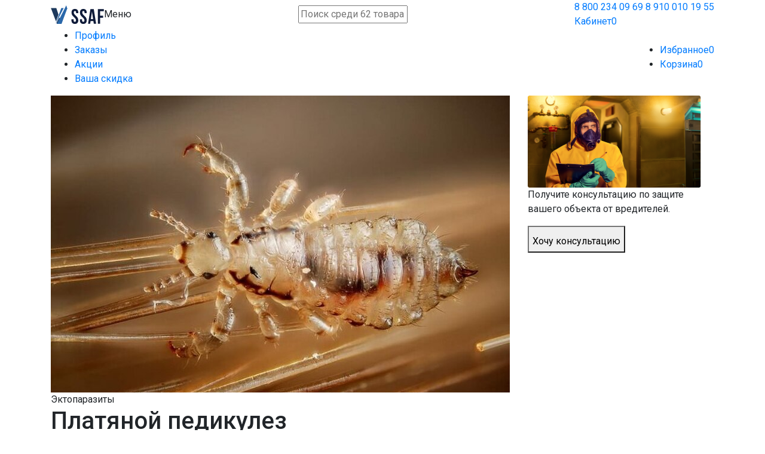

--- FILE ---
content_type: text/html; charset=UTF-8
request_url: https://ssaf.ru/blog/platyanoj-pedikulez
body_size: 8024
content:
<!doctype html>
<html>
<head>
    <title>Платяной педикулез - SSAF</title>
    <base href="https://ssaf.ru/" />
    <meta charset="UTF-8" />
    <meta http-equiv="X-UA-Compatible" content="IE=edge">
    <meta name="viewport" content="width=device-width, initial-scale=1, maximum-scale=1" />
    <meta name="description" content="Педикулез – болезнь, распространенная по всему миру. Страны с высоким уровнем жизни, от педикулеза не застрахованы. Согласно данным ВОЗ, миллиарды людей ежегодно вступают в контакт с переносчиками вшей.">
    <link rel="shortcut icon" href="favicon.ico" type="image/x-icon">
	
	<link href="https://fonts.googleapis.com/css?family=Fira+Sans:300,400,400i,500,600,700|Roboto:400,400i,500,700|Noto+Sans&amp;subset=cyrillic" rel="stylesheet">
    <link rel="stylesheet" href="/site/lib/bootstrap/css/bootstrap-reboot.min.css">
    <link rel="stylesheet" href="/site/lib/bootstrap/css/bootstrap.min.css">
    <link rel="stylesheet" href="/site/lib/jquery/jquery-ui.min.css">
    <link rel="stylesheet" href="/site/lib/fancybox/jquery.fancybox.min.css">
    <link rel="stylesheet" href="/site/lib/scrollbar/jquery.mCustomScrollbar.min.css">
    <link rel="stylesheet" href="/site/lib/owl/owl.carousel.min.css">
    <link rel="stylesheet" href="/site/css/style.css?1742055378">
</head>
<body class="body290 tem5">
<header>
	<div class="container">
		<div class="top d-flex align-items-center justify-content-between">
			
			<div class="logo-menu d-flex align-items-center justify-content-between">
				<div class="logo"><a href="/"><img src="/site/img/logo.svg" alt="SSAF"></a></div>
				<div class="b-menu">
					<div class="hamb"><i></i><span>Меню</span></div>
					<ul class="menu" style="display: none;"><li  class="first"><a href="/">Главная</a></li><li ><a href="about">Об организации</a></li><li ><a href="shop">Интернет-магазин</a></li><li  class="active"><a href="blog">Блог</a></li><li  class="last"><a href="smi-o-nas">Сми о нас</a></li></ul>
				</div>
			</div>
			
			<div class="search">
				<form class="f-search" action="shop/catalog">
					<input type="text" name="search" placeholder="Поиск среди 62 товара" value="">
				</form>
			</div>
			
			<div class="phone-cabinet align-items-center justify-content-between">
				<a href="tel:88002340969" class="tel d-none d-sm-inline">8 800 234 09 69</a>
				<a href="tel:89100101955" class="tel">8 910 010 19 55</a>
				<div class="b-cabinet">
					<a href="shop/cabinet" class="cabinet">Кабинет<span class="counter cntttl">0</span></a>
				</div>
			</div>
			
		</div>
		
		<div class="b-cab-menu d-flex align-items-center justify-content-between">
			<ul class="cab-menu"><li class="li5"><a href="shop/cabinet">Профиль</a></li><li  class="li6"><a href="shop/cabinet/orders">Заказы</a></li><li  class="li7"><a href="shop/cabinet/actions">Акции</a></li><li  class="li8"><a href="shop/cabinet/discount">Ваша скидка</a></li></ul>
			<ul class="cab-menu cab-menu-right">
				<li class="li9"><a href="shop/cabinet/wishlist">Избранное<span class="counter cntwish">0</span></a></li>
				<li class="li10"><a href="shop/cabinet/cart">Корзина<span class="counter cntcart">0</span></a></li>
			</ul>
		</div>
	</div>
	
</header>

<main class="s-article">
	<div class="container">
		<div class="back">
			<div class="row justify-content-between">
				<div class="col-sm col-content">
					<div class="top">
						<div class="img"><img src="/site/cache/blog/290/1_768x497_1-1741188000.jpg" alt="1"></div>
						<div class="h1intro">
							<div class="intro">Эктопаразиты</div>
							<h1>Платяной педикулез</h1>
							<div class="date">20 сентября 2019</div>
						</div>
					</div>
					<div class="content"><p><strong>Платяной педикулез</strong> - болезни человека и животных из группы сифункулятозов, вызванный вошью Pediculuc Humanus Corporis, и характеризующийся зудом. Педикулез обнаруживается по симптомам, тогда как самих эктопаразитов можно вообще не увидеть. Педикулез – болезнь, распространенная по всему миру. Увы, страны с высоким уровнем жизни, от педикулеза не застрахованы. Согласно данным ВОЗ, миллиарды людей ежегодно вступают в контакт с переносчиками вшей.&nbsp;</p>

<p><a href="/site/img/blog/290/1.jpg" data-fancybox><img src="/site/cache/blog/290/1_712x456-1741188000.jpg" alt="1"></a></p>

<p>&nbsp;</p>

<p><strong>Симптомы педикулеза.</strong></p>

<p><strong>Зуд</strong> при педикулезе – это сигнал организма на действия вшей. Зуд выражен настолько сильно, что больной расчесывает кожу до крови. К тому же ранки инфицируются и образуются гнойники.</p>

<p>&nbsp;</p>

<p><strong>Сыпь</strong> на коже во время педикулеза – места укусов вшей. Появляется из-за нарушения жалом вшей целостности кожного покрова. Реакция иммунитета на любое повреждение кожи – воспаление, которое проявляется покраснением, отеком, усилением местного кровообращения, неприятным ощущением.</p>

<p>&nbsp;</p>

<p><strong>Пигментные пятна</strong>. Появляются темно-синие участки пигментации, затем пятна сливаются и все тело человека может стать синим.</p>

<p>Платяному педикулезу свойственно намного больше одновременно паразитирующих особей, чем при других формах этого заболевания.</p>

<p>&nbsp;</p>

<p><a href="/site/img/blog/290/2.jpg" data-fancybox><img src="/site/cache/blog/290/2_712x456-1741188000.jpg" alt="2"></a></p>

<p>При платяном педикулезе характерны <strong>нарушения нервного и психического состояния </strong>человека. В случае нагноения больших участков кожи у больного возможно проявление интоксикации (тошнота, слабость, головная боль, утомляемость и т. д.), повышение температуры.</p>

<p>&nbsp;</p>

<p><strong>Лобковый педикулез или фтириаз</strong></p>

<p>При лобковом педикулезе поражаются области анального отверстия и половых органов, а в случае выраженной завшивленности – брови, ресницы, волосяной покров подмышечных впадин.</p>

<p><strong>Фтириаз </strong>проявляется зудом в зоне ануса или лобка.В области слизистых оболочек наружных половых органов часто наблюдается жжение. Вшей легко заметить на коже лица, а гниды, похожие на капельки, располагаются как можно ближе к коже век.</p>

<p>&nbsp;</p>

<p><a href="/site/img/blog/290/3.jpg" data-fancybox><img src="/site/cache/blog/290/3_712x456-1741188000.jpg" alt="3"></a></p>

<p>&nbsp;</p>

<p><strong>Платяная вошь</strong> - облигатный эктопаразит. Размер паразитов — до 5,0 мм: самцы от 2,1 до 3,75 мм, самки — от 2,2 до 4,75 мм. Средняя продолжительность жизни взрослых особей вшей — 35-45 дней. В течение жизни 1 самка откладывает до 400 яиц. Платяные вши остаются жизнеспособными вне человека 2-3 суток, при понижении температуры — до 7 суток.</p>

<p>&nbsp;</p>

<p>Платяные вши, по сравнению с головными вшами, поселяются не на теле человека, а на его одежде. Это связано с тем, что их лапки не приспособлены для того, чтобы надежно удерживаться в волосах. Если платяная вошь каким-то образом попадает на голову, то удерживаться там долго она не сможет. Платяная вошь проводит время в складках и швах одежды, там же она и размножается. А при наступлении чувства голода быстро перебираются на тело носителя, осуществляют процесс питания и вновь прячутся в белье.</p>

<p><a href="/site/img/blog/290/4.jpg" data-fancybox><img src="/site/cache/blog/290/4_712x456-1741188000.jpg" alt="4"></a></p>

<p>&nbsp;</p>

<p><strong>Профилактика педикулеза</strong></p>

<p>- не менее раза в неделю мыть голову и тело;</p>

<p>- регулярно менять одежду, обязательно ее стирать, и желательно, утюжить;</p>

<p>- регулярно чистить верхнюю одежду, мягкую мебель (химчистка, проветривание, стирка);</p>

<p>- носить исключительно свою одежду, в особенности головные уборы.</p>

<p>&nbsp;</p>

<p>Если контакт с педикулезным больным все же выявился рекомендуется обработать голову инсектицидами для профилактики, не смывая их после нанесения.</p>

<p>Обрабатывать тело следует параллельно обработке вещей, что сводит к минимуму риск повторного заражения.</p>

<p>Особенно болезненно на укусы платяных вшей могут реагировать дети. Они начнут часто плакать без особой на то причины, плохо спать и нервничать по незначительным поводам.</p>

<p>&nbsp;</p>

<p><a href="/site/img/blog/290/5.jpg" data-fancybox><img src="/site/cache/blog/290/5_712x456-1741188000.jpg" alt="5"></a></p>

<p><em>Оптимальная температура жизнедеятельности одежных паразитов +30°С…+33°С. Уже при +20°С останавливается развитие гнид. При температуре ниже -10°С и выше +65°С погибают все насекомые, включая взрослых особей, нимф и гнид.</em><br />
<br />
&nbsp;</p>
</div>
				</div>
				<div class="col-sm col-right">
					<div class="g-consul" data-pop="consul">
						<img src="/site/img/blog-cons.png" alt="Получите консультацию">
						<p>Получите консультацию по защите вашего объекта от вредителей.</p>
						<button data-pop="consul" class="btn-yellow btn-blick" style="height: 45px;"><div></div><div></div><div></div><span style="line-height: 45px;">Хочу консультацию<i></i></span></button>
					</div>
				</div>
			</div>
		</div>
	</div>
</main>
<section class="s-otherarticles">
	<div class="container">
		<div class="back">
			<div class="row">
				<div class="col-sm col-content">
					<div class="h1">Читайте также</div>
					<div class="row articles">
						<div class="col-sm-6">
						<div class="article">
							<a href="blog/eksklyuzivnyij-podarok-ot-deda-moroza-i-gk-rosdez">
								<div class="photo"><img src="/site/cache/blog/545/1_2356523_376x204_1-1763384470.jpg"></div>
								<div class="introh2">
									<div class="intro"></div>
									<h2>Эксклюзивный подарок от деда мороза и ГК РОСДЕЗ</h2>
								</div>
							</a>
						</div>
					</div><div class="col-sm-6">
						<div class="article">
							<a href="blog/razoblachaem-mifyi">
								<div class="photo"><img src="/site/cache/blog/544/IMG_8005F50224B9-1_376x204_1-1763384312.jpeg"></div>
								<div class="introh2">
									<div class="intro">Мифы о вредителях </div>
									<h2>Разоблачаем мифы</h2>
								</div>
							</a>
						</div>
					</div><div class="col-sm-6">
						<div class="article">
							<a href="blog/vash-ezhednevnyij-shhit-chek-list-po-predotvrashheniyu-vreditelej-vezde-i-vsegda">
								<div class="photo"><img src="/site/cache/blog/543/8cfe529e62502e87a48d3a2e4e80d8cd_376x204_1-1760706232.jpg"></div>
								<div class="introh2">
									<div class="intro"></div>
									<h2>Ваш ежедневный щит: чек-лист по предотвращению вредителей везде и всегда</h2>
								</div>
							</a>
						</div>
					</div><div class="col-sm-6">
						<div class="article">
							<a href="blog/sezonnyie-vrediteli-kto-atakuet-vash-sad-i-kak-im-protivostoyat">
								<div class="photo"><img src="/site/cache/blog/542/IMG_3018254FDD52-8_376x204_1-1760705682.jpeg"></div>
								<div class="introh2">
									<div class="intro">Сезонные вредители</div>
									<h2>Сезонные вредители: кто атакует ваш сад и как им противостоять</h2>
								</div>
							</a>
						</div>
					</div>
					</div>
				</div>
				<div class="col-sm col-right">
					
				</div>
			</div>
		</div>
	</div>
</section>
<section class="s-subscribe">
	<div class="container">
		<div class="h1">Будьте всегда в курсе свежих новостей!</div>
		<form class="f-subscribe">
			<div class="row">
				<div class="col-xl-3 col-lg-4 col-md-6 col-sm-12">
					<div class="form-group">
						<label>E-mail</label>
						<input type="email" class="form-control" name="email" placeholder="naprimer@example.ru">
					</div>
				</div>
				<div class="col-xl-3 col-lg-4 col-md-6 col-sm-12">
					<div class="form-group">
						<button type="submit" class="btn-yellow btn-save"><div></div><div></div><span>Подписаться на рассылку</span></button>
					</div>
				</div>
			</div>
			<p>Нажимая, вы соглашаетесь на обработку персональных данных и даете разрешение на получение информации от ООО «Служба санитарной оценки объектов».</p>
		</form>
	</div>
</section>
<footer>
	<div class="container">
		
		<div class="border-top py-5">
			<div class="row">
				<div class="col-xl-5"><div class="allright">
					<div>© ООО «Служба санитарной оценки объектов», 2015–2025</div>
					<div>
						<a href="https://vk.com/ssafclub" target="_blank" title="Мы во Вконтакте"><img src="/site/img/vk.png" width="32px"></a> &nbsp;
						<a href="https://www.instagram.com/ccoo_ssaf/" target="_blank" title="Мы в Instagram"><img src="/site/img/ins.png" width="32px"></a>
					</div>
				</div></div>
				<div class="col-xl-4"><a href="/site/doc/policy.pdf" target="_blank" class="politic">Политика конфиденциальности</a></div>
				<div class="col-xl-3">Разработка сайта <a href="#" class="getman">Getman PW</a></div>
			</div>
		</div>
	</div>
</footer>

<div class="popup modal fade">
    <div class="modal-dialog modal-dialog-centered">
        <form class="f-popup">
        	<span class="close" data-dismiss="modal" aria-label="Close"></span>
            <div class="title">Обратный звонок</div>
            <p>Оставьте ваш контактный номер, мы свяжемся и назначим выезд на ваш объект.</p>
            <div class="form-group">
				<label>Ваш e-mail</label>
				<input type="email" name="email" placeholder="example@mail.ru">
			</div>
			<div class="form-group">
				<label>Ваш телефон</label>
				<input type="phone" name="phone" placeholder="+7 ___ ___-__-__">
			</div>
			<div class="form-group">
				<input type="hidden" name="subject" value="Отправить">
				<input type="hidden" name="form" value="popup">
				<button class="btn-yellow btn-blick" type="submit"><div></div><div></div><div></div><span>Отправить<i></i></span></button>
			</div>
			<p class="terms">Нажимая на кнопку «Отправить», я соглашаюсь с <a href="/site/doc/policy.pdf" class="politic" target="_blank">политикой конфиденциальности</a> и даю свое согласие на обработку персональных данных.</p>
        </form>
    </div>
</div>

<div class="popupthankyou modal fade">
    <div class="modal-dialog modal-dialog-centered">
    	<div class="back">
	        <button class="close" data-dismiss="modal" aria-label="Close"></button>
	        <div class="title">Спасибо за обращение в нашу службу</div>
	        <p>Для Вас действует скидка до 23:59 30% на все дезинфекционные мероприятия.</p>
	     </div>  
    </div>
</div>

<div class="added modal fade">
    <div class="modal-dialog modal-dialog-centered">
    	<div class="back">
	        <button class="close" data-dismiss="modal" aria-label="Close"></button>
	        <div class="w-100">
		        <div class="title">Товар добавлен в корзину!</div>
		        <div class="card">
		        	<div class="img"><a href="/"><img src="/site/img/catalog/Image 76.png" alt="Инсектицидная ловушка"></a></div>
		        	<h3><a href="/">Инсектицидная ловушка</a></h3>
		        	<div class="appli">Жуки, тараканы</div>
		        	<div class="cost">12 300 руб.</div>
		        </div>
		        <div class="tac">
		        	<a href="#" data-dismiss="modal" class="closea">Продолжить покупки</a>
		        	<a href="shop/cabinet/cart" class="btn-yellow"><div></div><div></div><div></div><span>Оформить заказ<i></i></span></a>
		        </div>
			</div>
		</div>
    </div>
</div>

<div class="fastbuy modal fade">
    <div class="modal-dialog modal-dialog-centered">
        <form class="f-fastbuy">
        	<span class="close" data-dismiss="modal" aria-label="Close"></span>
            <div class="title">Покупка в 1 клик</div>
            <p>Оставьте ваш контактный номер, мы свяжемся для уточнения подробностей доставки.</p>
            <div class="form-group">
				<label>Ваш e-mail</label>
				<input type="email" name="email" placeholder="example@mail.ru">
			</div>
			<div class="form-group">
				<label>Ваш телефон</label>
				<input type="phone" name="phone" placeholder="+7 ___ ___-__-__">
			</div>
			<div class="form-group">
				<input type="hidden" name="form" value="popup">
				<button class="btn-yellow btn-blick" type="submit"><div></div><div></div><div></div><span>Заказать<i></i></span></button>
			</div>
			<p class="terms">Нажимая на кнопку «Заказать», я соглашаюсь с <a href="/site/doc/policy.pdf" class="politic" target="_blank">политикой конфиденциальности</a> и даю свое согласие на обработку персональных данных.</p>
        </form>
    </div>
</div>







	<div class="loader"><div class="glistening-window"><span></span><span></span><span></span><span></span></div></div>

    <script type="text/javascript">var rid='aWlzVFRnYlBZSHM9LdJTG/3NVyVA';</script>
    <script type="text/javascript" src="/site/lib/jquery/jquery-3.3.1.min.js"></script>
    <script type="text/javascript" src="/site/lib/bootstrap/js/bootstrap.min.js"></script>
    <script type="text/javascript" src="/site/lib/bootstrap/js/bootstrap.bundle.min.js"></script>
    <script type="text/javascript" src="/site/lib/jquery/jquery.maskedinput.js"></script>
    <script type="text/javascript" src="/site/lib/jquery/jquery-ui.min.js"></script>
    <script type="text/javascript" src="/site/lib/fancybox/jquery.fancybox.min.js"></script>
    <script type="text/javascript" src="/site/lib/owl/owl.carousel.min.js"></script>
    <script type="text/javascript" src="/site/lib/scrollbar/jquery.mCustomScrollbar.concat.min.js"></script>
    <script type="text/javascript" src="/site/js/script.js?1741188024"></script>
	<script type="text/javascript" src="/site/js/auth.js?1741188024"></script>
    
    <!-- Yandex.Metrika counter --> <script type="text/javascript" > (function (d, w, c) { (w[c] = w[c] || []).push(function() { try { w.yaCounter48387557 = new Ya.Metrika2({ id:48387557, clickmap:true, trackLinks:true, accurateTrackBounce:true, webvisor:true }); } catch(e) { } }); var n = d.getElementsByTagName("script")[0], s = d.createElement("script"), f = function () { n.parentNode.insertBefore(s, n); }; s.type = "text/javascript"; s.async = true; s.src = "https://mc.yandex.ru/metrika/tag.js"; if (w.opera == "[object Opera]") { d.addEventListener("DOMContentLoaded", f, false); } else { f(); } })(document, window, "yandex_metrika_callbacks2"); </script> <noscript><div><img src="https://mc.yandex.ru/watch/48387557" style="position:absolute; left:-9999px;" alt="" /></div></noscript> <!-- /Yandex.Metrika counter -->
    
    
    
	<!--div style="position:fixed;bottom:0;right:0;text-align:right;font-size:8px" class="stime">sql: 0.0013 s<br> php: 0.0170 s<br> total: 0.0182 s<br> <pre class="err"></pre></div-->
	<!--div style="position:fixed;top:0;left:0;font-size:8px"><pre>{
    "Roo": 1,
    "Rid": 290,
    "Tid": 5,
    "Sid": 1,
    "Class": "Blog",
    "Method": "initArticle",
    "Login": 0,
    "ClientId": 0,
    "UserId": "14999"
}</pre></div-->
</body>
</html>

--- FILE ---
content_type: image/svg+xml
request_url: https://ssaf.ru/site/img/logo.svg
body_size: 2366
content:
<?xml version="1.0" encoding="UTF-8"?>
<!DOCTYPE svg PUBLIC "-//W3C//DTD SVG 1.1//EN" "http://www.w3.org/Graphics/SVG/1.1/DTD/svg11.dtd">
<!-- Creator: CorelDRAW 2017 -->
<svg xmlns="http://www.w3.org/2000/svg" xml:space="preserve" width="89px" height="31px" version="1.1" shape-rendering="geometricPrecision" text-rendering="geometricPrecision" image-rendering="optimizeQuality" fill-rule="evenodd" clip-rule="evenodd"
viewBox="0 0 63970 22380"
 xmlns:xlink="http://www.w3.org/1999/xlink">
 <g id="Слой_x0020_1">
  <metadata id="CorelCorpID_0Corel-Layer"/>
  <g id="Group_95" data-name="Group 95">
   <g id="Group_1" data-name="Group 1">
    <polygon id="Path_1" fill="#2A68AA" points="12520,3270 5570,22330 15440,3270 " data-name="Path 1"/>
   </g>
   <g id="Group_2" data-name="Group 2">
    <polygon id="Path_2" fill="#1D395C" points="0,3270 6100,19350 9110,11100 6540,3270 " data-name="Path 2"/>
   </g>
   <g id="Group_3" data-name="Group 3">
    <polygon id="Path_3" fill="#1D395D" points="6770,21100 7230,22330 12800,22330 10210,14450 " data-name="Path 3"/>
   </g>
   <g id="Group_4" data-name="Group 4">
    <polygon id="Path_4" fill="#2A68AA" points="18510,0 7240,22330 12800,22330 19750,3700 " data-name="Path 4"/>
   </g>
  </g>
  <path id="SSAF" fill="#0F1B39" fill-rule="nonzero" d="M24880 8760c0,5050 5420,5730 5420,9360 0,1260 -560,1710 -1440,1710 -880,0 -1440,-450 -1440,-1710l0 -1260 -2620 0 0 1080c0,2830 1410,4440 4140,4440 2720,0 4130,-1610 4130,-4440 0,-5040 -5420,-5720 -5420,-9350 0,-1260 510,-1740 1390,-1740 880,0 1380,480 1380,1740l0 730 2630 0 0 -560c0,-2820 -1390,-4440 -4090,-4440 -2700,0 -4080,1620 -4080,4440l0 0z"/>
  <path id="1" fill="#0F1B39" fill-rule="nonzero" d="M35070 8760c0,5050 5420,5730 5420,9360 0,1260 -560,1710 -1440,1710 -880,0 -1440,-450 -1440,-1710l0 -1260 -2620 0 0 1080c0,2830 1410,4440 4140,4440 2720,0 4130,-1610 4130,-4440 0,-5040 -5420,-5720 -5420,-9350 0,-1260 500,-1740 1390,-1740 880,0 1380,480 1380,1740l0 730 2630 0 0 -560c0,-2820 -1390,-4440 -4090,-4440 -2700,0 -4080,1620 -4080,4440l0 0z"/>
  <path id="2" fill="#0F1B39" fill-rule="nonzero" d="M51760 4530l-4060 0 -2820 17650 2540 0 480 -3200 3410 0 480 3200 2800 0 -2830 -17650zm-2170 3120l1340 8930 -2670 0 1330 -8930z"/>
  <polygon id="3" fill="#0F1B39" fill-rule="nonzero" points="59400,7050 63970,7050 63970,4530 56630,4530 56630,22180 59400,22180 59400,14890 62980,14890 62980,12370 59400,12370 "/>
 </g>
</svg>
